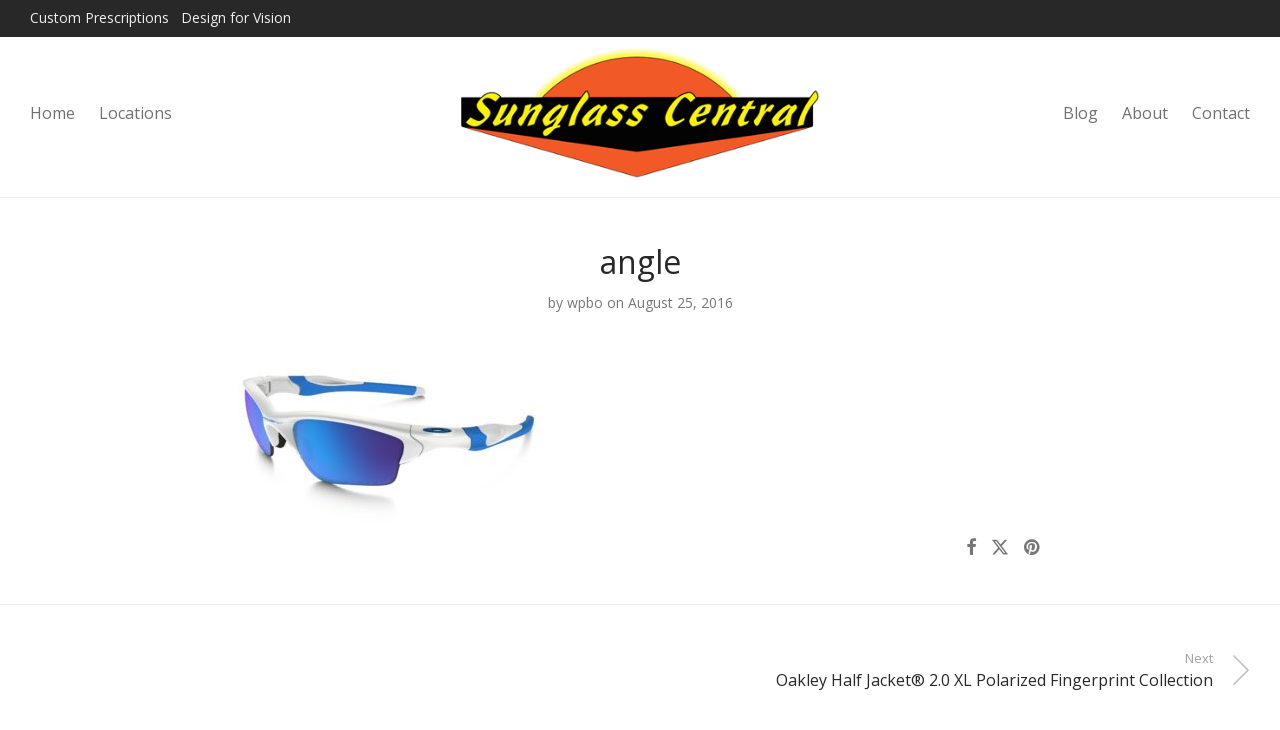

--- FILE ---
content_type: application/javascript
request_url: https://www.sunglasscentral.net/wp-content/themes/savoy/assets/js/nm-core.min.js?ver=3.1.01
body_size: 6785
content:
/* NM: Core script */
!function(e){"use strict";function n(){this.init()}e.nmThemeExtensions||(e.nmThemeExtensions={}),n.prototype={init:function(){var n=this;n.classHeaderFixed="header-on-scroll",n.classMobileMenuOpen="mobile-menu-open",n.classSearchOpen="header-search-open",n.classCartPanelOpen="cart-panel-open",n.$window=e(window),n.$document=e(document),n.$html=e("html"),n.$body=e("body"),n.$pageIncludes=e("#nm-page-includes"),n.$pageOverlay=e("#nm-page-overlay"),n.$topBar=e("#nm-top-bar"),n.$header=e("#nm-header"),n.$headerPlaceholder=e("#nm-header-placeholder"),n.headerScrollTolerance=0,n.$mobileMenu=e("#nm-mobile-menu"),n.$mobileMenuScroller=n.$mobileMenu.children(".nm-mobile-menu-scroll"),n.$mobileMenuLi=n.$mobileMenu.find("ul li.menu-item"),n.$cartPanel=e("#nm-cart-panel"),n.cartPanelAnimSpeed=250,n.panelsAnimSpeed=200,n.$shopWrap=e("#nm-shop"),n.isShop=!!n.$shopWrap.length,n.shopCustomSelect="0"!=nm_wp_vars.shopCustomSelect,n.searchEnabled="0"!==nm_wp_vars.shopSearch,n.isChromium=!!window.chrome,n.isFirefox=navigator.userAgent.toLowerCase().indexOf("firefox")>-1,"0"!=nm_wp_vars.pageLoadTransition&&(n.isIos=navigator.userAgent.match(/iPad/i)||navigator.userAgent.match(/iPhone/i),n.isIos||n.$window.on("beforeunload",(function(t){e("#nm-page-load-overlay").addClass("nm-loader"),n.$html.removeClass("nm-page-loaded")})),"onpagehide"in window?window.addEventListener("pageshow",(function(){setTimeout((function(){n.$html.addClass("nm-page-loaded")}),150)}),!1):setTimeout((function(){n.$html.addClass("nm-page-loaded")}),150)),n.$body.removeClass("nm-preload"),n.isTouch=!!n.$html.hasClass("touch"),n.isTouch?"0"!=nm_wp_vars.touchHover&&n.$html.addClass("has-hover"):n.$html.addClass("has-hover"),n.headerIsFixed=!!n.$body.hasClass("header-fixed"),!("0"==nm_wp_vars.pushStateMobile&&!n.$html.hasClass("no-touch"))&&n.$html.hasClass("history")?(n.hasPushState=!0,window.history.replaceState({nmShop:!0},"",window.location.href)):n.hasPushState=!1,n.setScrollbarWidth(),n.headerCheckPlaceholderHeight(),n.headerIsFixed&&(n.headerSetScrollTolerance(),n.mobileMenuPrep()),n.TopBarInitCycles(),n.$cartPanel.length&&n.cartPanelPrep(),n.$cartPanel.length&&"0"!==nm_wp_vars.cartShippingMeter&&n.cartShippingMeterInit(),window.navigator.userAgent.indexOf("MSIE ")>0&&n.$html.addClass("nm-old-ie"),"0"==nm_wp_vars.infloadSnapbackCache||n.isTouch||n.shopInfloadSnapbackCache(),n.loadExtension(),n.bind(),n.initPageIncludes(),n.$body.hasClass("nm-added-to-cart")&&(n.$body.removeClass("nm-added-to-cart"),n.$window.on("load",(function(){n.$cartPanel.length&&(n.cartPanelShow(!0,!0),setTimeout((function(){n.cartPanelHideLoader()}),1e3))})))},loadExtension:function(){var n=this;e.nmThemeExtensions.shop&&e.nmThemeExtensions.shop.call(n),n.searchEnabled&&e.nmThemeExtensions.search&&e.nmThemeExtensions.search.call(n),e.nmThemeExtensions.singleProduct&&e.nmThemeExtensions.singleProduct.call(n),e.nmThemeExtensions.cart&&e.nmThemeExtensions.cart.call(n),e.nmThemeExtensions.checkout&&e.nmThemeExtensions.checkout.call(n),e.nmThemeExtensions.blog&&e.nmThemeExtensions.blog.call(n)},setScrollbarWidth:function(){var e=document.createElement("div");e.style.cssText="width: 99px; height: 99px; overflow: scroll; position: absolute; top: -9999px;",document.body.appendChild(e),this.scrollbarWidth=e.offsetWidth-e.clientWidth,document.body.removeChild(e)},pageIsScrollable:function(){return document.body.scrollHeight>document.body.clientHeight},urlGetParameter:function(e){var n,t,a=decodeURIComponent(window.location.search.substring(1)).split("&");for(t=0;t<a.length;t++)if((n=a[t].split("="))[0]===e)return void 0===n[1]||n[1]},updateUrlParameter:function(e,n,t){var a=new URL(e);return a.searchParams.set(n,t),a.searchParams.delete("_"),a.href},setPushState:function(e){this.hasPushState&&window.history.pushState({nmShop:!0},"",e)},TopBarInitCycles:function(){var e=this.$topBar.find(".nm-top-bar-cycles");e.length&&setInterval((function(){var n=e.find(".active"),t=n.next().length?n.next():e.children().first();n.addClass("hide"),setTimeout((function(){n.removeClass("active hide"),t.addClass("active")}),250)}),nm_wp_vars.topBarCycleInterval)},headerCheckPlaceholderHeight:function(){var e=this;if(0==nm_wp_vars.headerPlaceholderSetHeight)return console.log("NM: Header placeholder height NOT set"),!1;if(!e.$body.hasClass(e.classHeaderFixed)){var n=Math.round(e.$header.innerHeight()),t=Math.round(parseInt(e.$headerPlaceholder.css("height")));Math.abs(n-t)>1&&e.$headerPlaceholder.css("height",n+"px")}},headerSetScrollTolerance:function(){var e=this;e.headerScrollTolerance=e.$topBar.length&&e.$topBar.is(":visible")?e.$topBar.outerHeight(!0):0},headerToggleFixedClass:function(e){e.$document.scrollTop()>e.headerScrollTolerance?e.$body.hasClass(e.classHeaderFixed)||e.$body.addClass(e.classHeaderFixed):e.$body.hasClass(e.classHeaderFixed)&&e.$body.removeClass(e.classHeaderFixed)},bind:function(){var n=this,t=null;if(n.$window.on("resize",(function(){t&&clearTimeout(t),t=setTimeout((function(){n.headerCheckPlaceholderHeight(),n.headerIsFixed&&(n.headerSetScrollTolerance(),n.mobileMenuPrep())}),250)})),!n.$body.hasClass("mobile-menu-desktop")){var a=function(e){e.matches&&n.$body.hasClass(n.classMobileMenuOpen)&&n.pageOverlayHide()},s=window.matchMedia("(min-width: 992px)");try{s.addEventListener("change",a)}catch(e){try{s.addListener(a)}catch(e){console.error("NM: Media query matching - "+e)}}}n.isTouch&&n.$window.on("orientationchange",(function(){n.$body.addClass("touch-orientation-change"),setTimeout((function(){n.$body.removeClass("touch-orientation-change")}),500)})),n.headerIsFixed&&(n.$window.on("scroll.nmheader",(function(){n.headerToggleFixedClass(n)})),n.$window.trigger("scroll"));var o=e("#nm-top-menu").children(".menu-item"),i=e("#nm-main-menu-ul").children(".menu-item"),r=e("#nm-right-menu-ul").children(".menu-item");e().add(o).add(i).add(r).on("mouseenter",(function(){var t=e(this),a=t.children(".sub-menu");if(a.length){var s=n.$window.innerWidth()-(a.offset().left+a.width());if(s<0&&a.css("left",s-33+"px"),!t.hasClass("bridge-height-set")){var o=t.closest("nav");if(o.length){t.addClass("bridge-height-set");var i=Math.ceil((o.height()-t.height())/2);a.children(".nm-sub-menu-bridge").css("height",i+1+"px")}}}})).on("mouseleave",(function(){var n=e(this).children(".sub-menu");n.length&&n.css("left","")})),n.isShop||n.$header.on("click.nmHeaderShopRedirect",".shop-redirect-link > a",(function(n){n.preventDefault();var t=e(this).attr("href");window.location.href=t+"#shop"})),n.$header.on("click.nmMobileMenuToggle",".nm-mobile-menu-button",(function(e){e.preventDefault(),n.$body.hasClass(n.classMobileMenuOpen)?n.mobileMenuClose(!0):n.mobileMenuOpen()})),e("#nm-mobile-menu-close-button").on("click",(function(e){e.preventDefault(),n.mobileMenuClose(!0)}));var l=function(e,n){e.toggleClass("active"),n.toggleClass("open")};(n.$mobileMenuLi.on("click.nmMenuToggle",(function(t){t.stopPropagation();var a=e(this);if(!n.$body.hasClass("mobile-menu-panels")||e(t.target).is("li, a, .nm-menu-toggle")){n.$document.trigger("nm_mobile_menu_toggle",[t,this]);var s=a.children(".sub-menu");if(s.length){if(a.hasClass("nm-notoggle")&&!e(t.target).hasClass("nm-menu-toggle"))return;t.preventDefault(),l(a,s)}}})),e(".nm-mobile-sub-menu-back-button").on("click",(function(n){n.preventDefault(),n.stopPropagation();var t=e(this).closest(".menu-item"),a=t.children(".sub-menu");t.addClass("hide-panel"),setTimeout((function(){l(t,a),t.removeClass("hide-panel")}),250)})),n.$cartPanel.length&&n.cartPanelBind(),n.$pageIncludes.hasClass("login-popup")&&(n.loginRegisterNonceValuesUpdated=!1,e("#nm-menu-account-btn").on("click.nmLoginShowPopup",(function(e){e.preventDefault(),n.loginRegisterPopupOpen()}))),n.$pageOverlay.on("click",(function(){n.pageOverlayHide()})),"1"==nm_wp_vars.shopAttsSwapImage)&&(!(!n.isTouch||"1"!=nm_wp_vars.shopAttsSwapImageOnTouch)?n.$body.on("click",".nm-shop-loop-attribute-link",(function(t){var a=e(this);a.hasClass("selected")||(t.preventDefault(),a.parent().children(".selected").removeClass("selected"),a.addClass("selected"),n.shopAttsSwapImage(a))})):(n.$body.on("mouseenter",".nm-shop-loop-attribute-link",(function(){var t=e(this);n.shopAttsSwapImage(t)})),"1"==nm_wp_vars.shopAttsSwapImageRevert&&(n.$body.on("mouseleave.nmShopImageRevert",".nm-shop-loop-attributes",(function(){var t=e(this);n.shopAttsSwapImageRevert(t,!1)})),n.$window.on("beforeunload",(function(e){n.$body.off("mouseleave.nmShopImageRevert")})))))},pageOverlayShow:function(){var e=this;e.$body.hasClass(e.classMobileMenuOpen)?e.$pageOverlay.addClass("nm-mobile-menu-overlay"):e.$body.hasClass(e.classSearchOpen)?e.$pageOverlay.addClass("nm-header-search-overlay"):e.$body.hasClass(e.classCartPanelOpen)?e.$pageOverlay.addClass("nm-cart-panel-overlay"):e.$body.hasClass("shop-filters-popup-open")&&e.$pageOverlay.addClass("nm-shop-popup-filters"),e.$pageOverlay.addClass("show")},pageOverlayHide:function(){var e=this,n=0;e.$body.hasClass(e.classMobileMenuOpen)?e.mobileMenuClose(!1):e.$body.hasClass(e.classSearchOpen)?n=e.headerSearchTogglePanel():e.$body.hasClass(e.classCartPanelOpen)?e.cartPanelHide():e.$body.hasClass("shop-filters-popup-open")&&e.shopFiltersPopupHide(),setTimeout((function(){e.$body.trigger("nm_page_overlay_hide"),e.$pageOverlay.addClass("fade-out"),setTimeout((function(){e.$pageOverlay.removeClass()}),e.panelsAnimSpeed)}),n)},mobileMenuPrep:function(){var e=this,n=e.$window.height()-e.$header.outerHeight(!0);e.$mobileMenuScroller.css({"max-height":n+"px","margin-right":"-"+e.scrollbarWidth+"px"})},mobileMenuOpen:function(e){var n=this,t=n.$header.outerHeight(!0);n.$mobileMenuScroller.css("margin-top",t+"px"),n.$body.addClass(n.classMobileMenuOpen),n.pageOverlayShow()},mobileMenuClose:function(e){var n=this;n.$body.removeClass(n.classMobileMenuOpen),e&&n.pageOverlayHide()},loginRegisterPopupOpen:function(){var n=this;e("#nm-login-wrap").children(".login").css("display",""),e.magnificPopup.open({mainClass:"nm-login-popup nm-mfp-fade-in",closeMarkup:'<a class="mfp-close nm-font nm-font-close2"></a>',removalDelay:180,closeOnBgClick:!1,items:{src:"#nm-login-popup-wrap",type:"inline"},callbacks:{open:function(){n.loginRegisterNonceValuesUpdated||(n.loginRegisterNonceValuesUpdated=!0,e.ajax({type:"POST",url:wc_add_to_cart_params.wc_ajax_url.toString().replace("%%endpoint%%","nm_ajax_login_get_nonces"),dataType:"json",cache:!1,headers:{"cache-control":"no-cache"},success:function(n){e("#woocommerce-login-nonce").attr("value",n.login),e("#woocommerce-register-nonce").attr("value",n.register)}}))},close:function(){e("#nm-login-wrap").addClass("inline fade-in slide-up"),e("#nm-register-wrap").removeClass("inline fade-in slide-up")}}})},cartPanelPrep:function(){var n=this;n.cartPanelAjax=null,"0"!=nm_wp_vars.cartPanelQtyArrows&&(n.quantityInputsBindButtons(n.$cartPanel),n.$cartPanel.on("blur","input.qty",(function(){var t=e(this),a=parseFloat(t.val()),s=parseFloat(t.attr("max"));""!==a&&"NaN"!==a||(a=0),"NaN"===s&&(s=""),a>s&&(t.val(s),a=s),a>0&&n.cartPanelUpdate(t)})),n.$document.on("nm_qty_change",(function(t,a){n.$body.hasClass(n.classCartPanelOpen)&&n.cartPanelUpdate(e(a))})))},cartPanelBind:function(){var n=this;n.isTouch&&(n.$pageOverlay.on("touchmove",(function(e){e.preventDefault()})),n.$cartPanel.on("touchmove",(function(e){e.stopPropagation()}))),e("#nm-menu-cart-btn, #nm-mobile-menu-cart-btn").on("click.nmAtc",(function(t){if(t.preventDefault(),n.$body.hasClass(n.classMobileMenuOpen)){var a=e(this);n.mobileMenuClose(!1),n.$pageOverlay.removeClass("nm-mobile-menu-overlay"),a.trigger("click")}else n.cartPanelShow()})),e("#nm-cart-panel-close").on("click.nmCartPanelClose",(function(e){e.preventDefault(),n.pageOverlayHide()})),n.$cartPanel.on("click.nmCartPanelClose","#nm-cart-panel-continue",(function(e){e.preventDefault(),n.pageOverlayHide()}))},cartPanelShow:function(e,n){var t=this;n&&"0"==nm_wp_vars.cartPanelShowOnAtc?t.shopShowNotices():(e&&t.cartPanelShowLoader(),t.$body.addClass("cart-panel-opening "+t.classCartPanelOpen),t.pageOverlayShow(),setTimeout((function(){t.$body.removeClass("cart-panel-opening")}),t.cartPanelAnimSpeed))},cartPanelHide:function(){var e=this;e.$body.addClass("cart-panel-closing"),e.$body.removeClass(e.classCartPanelOpen),setTimeout((function(){e.$body.removeClass("cart-panel-closing")}),e.cartPanelAnimSpeed)},cartPanelShowLoader:function(){this.$cartPanel.addClass("loading")},cartPanelHideLoader:function(){this.$cartPanel.removeClass("loading")},cartPanelUpdate:function(n){var t=this;t.cartPanelAjax&&t.cartPanelAjax.abort(),n.closest("li").addClass("loading");var a=e("#nm-cart-panel-form"),s=a.find("#_wpnonce"),o={};s.length?(o.nm_cart_panel_update="1",o.update_cart="1",o[n.attr("name")]=n.val(),o._wpnonce=s.val(),t.cartPanelAjax=e.ajax({type:"POST",url:a.attr("action"),data:o,dataType:"html",error:function(n,t,a){console.log("NM: AJAX error - cartPanelUpdate() - "+a),e("#nm-cart-panel .cart_list").children(".loading").removeClass("loading")},success:function(n){e(document.body).trigger("wc_fragment_refresh").trigger("updated_cart_totals")},complete:function(){t.cartPanelAjax=null}})):console.log("NM - cartPanelUpdate: Nonce field not found.")},cartShippingMeterSaveProgress:function(e){var n=e?e.data("progress"):0;localStorage.setItem("nmThemeShippingMeterProgress",n)},cartShippingMeterGetProgress:function(e){var n=localStorage.getItem("nmThemeShippingMeterProgress");return n=n||0},cartShippingMeterSetProgress:function(e){var n=this,t=e.data("progress"),a=n.cartShippingMeterGetProgress();e.css("width",a+"%"),setTimeout((function(){e.addClass("transition-on"),e.css("width",t+"%"),setTimeout((function(){e.attr("data-progress",t),n.cartShippingMeterSaveProgress(e)}),400)}),100)},cartShippingMeterInit:function(){var n,t=this;t.cartShippingMeterSaveProgress(null),new MutationObserver((function(a){a.forEach((function(a){(n=e(a.target).find(".nm-cart-shipping-meter-bar-progress")).length?t.cartShippingMeterSetProgress(n):t.cartShippingMeterSaveProgress(null)}))})).observe(t.$cartPanel[0],{attributes:!1,childList:!0,characterData:!1})},shopReplaceFragments:function(n){var t;e.each(n,(function(n,a){(t=e(a)).length&&e(n).replaceWith(t)}))},shopAttsSwapImage:function(n){var t=n.data("attr-src");if(t){var a,s=n.closest(".product"),o=s.find(".attachment-woocommerce_thumbnail").first();if("PICTURE"==o[0].tagName)o.children().each((function(){(a=e(this))[0].hasAttribute("src")&&a.attr("src",t),a[0].hasAttribute("srcset")&&a.attr("srcset",t)}));else o.attr("src",t),o.attr("srcset",t);s.addClass("nm-attr-image-set")}else this.shopAttsSwapImageRevert(n,!0)},shopAttsSwapImageRevert:function(n,t){var a=n.closest(".product");if(a.hasClass("nm-attr-image-set")){var s=t?n.closest(".nm-shop-loop-attributes"):n,o=s.data("thumb-src");if(o){var i,r=s.closest(".product").find(".attachment-woocommerce_thumbnail").first(),l=s.data("thumb-srcset");if("PICTURE"==r[0].tagName)r.children().each((function(){(i=e(this))[0].hasAttribute("src")&&i.attr("src",o),i[0].hasAttribute("srcset")&&i.attr("srcset",l)}));else r.attr("src",o),r.attr("srcset",l);a.removeClass("nm-attr-image-set")}}},shopInfloadSnapbackCache:function(){if(this.$window.on("beforeunload",(function(){var e=sessionStorage.getItem("pageCacheViews");if(e){var n=sessionStorage.getItem("pageCache");n&&"{}"!==n&&(e=parseInt(e)+1,sessionStorage.setItem("pageCacheViews",e))}else sessionStorage.setItem("pageCacheViews",1)})),!e("#nm-shop-browse-wrap").length)return!1;var n=SnapbackCache({bodySelector:"#nm-shop-browse-wrap"}),t=nm_wp_vars.infloadSnapbackCacheLinks;this.$body.on("click","#nm-shop-browse-wrap a",(function(){var a=e(this);e("#nm-shop-browse-wrap").hasClass("products-loaded")&&a.is(t)&&n.cachePage()}))},quantityInputsBindButtons:function(n){var t,a=this,s=nm_wp_vars.cartPanelQtyThrottleTimeout;n.off("click.nmQty").on("click.nmQty",".nm-qty-plus, .nm-qty-minus",(function(){t&&clearTimeout(t);var n=e(this),o=n.closest(".quantity").find(".qty"),i=parseFloat(o.val()),r=parseFloat(o.attr("max")),l=parseFloat(o.attr("min")),c=o.attr("step");i&&""!==i&&"NaN"!==i||(i=0),""!==r&&"NaN"!==r||(r=""),""!==l&&"NaN"!==l||(l=0),"any"!==c&&""!==c&&void 0!==c&&"NaN"!==parseFloat(c)||(c=1),n.hasClass("nm-qty-plus")?r&&(r==i||i>r)?o.val(r):(o.val(i+parseFloat(c)),t=setTimeout((function(){a.quantityInputsTriggerEvents(o)}),s)):l&&(l==i||i<l)?o.val(l):i>0&&(o.val(i-parseFloat(c)),t=setTimeout((function(){a.quantityInputsTriggerEvents(o)}),s))}))},quantityInputsTriggerEvents:function(e){e.trigger("change"),this.$document.trigger("nm_qty_change",e)},initPageIncludes:function(){if((a=this).$pageIncludes.hasClass("row-full-height")){var n=function(){var n=e(".nm-row-full-height:first");if(n.length){var t,s=a.$window.height(),o=n.offset().top;s>o&&(t=100-o/(s/100),n.css("min-height",t+"vh"))}};n();var t=null;a.$window.on("resize.nmRow",(function(){t&&clearTimeout(t),t=setTimeout((function(){n()}),250)}))}if(!!(!a.isTouch||0!=nm_wp_vars.rowVideoOnTouch)&&a.$pageIncludes.hasClass("video-background")&&e(".nm-row-video").each((function(){var n=e(this),t=n.data("video-url");if(t){var a=vcExtractYoutubeId(t);a&&insertYoutubeVideoAsBackground(n,a)}})),a.$window.on("load",(function(){a.$pageIncludes.hasClass("banner")&&a.elementBanner(e(".nm-banner")),a.$pageIncludes.hasClass("banner-slider")&&e(".nm-banner-slider").each((function(){a.elementBannerSlider(e(this))})),a.$pageIncludes.hasClass("product-slider")&&e(".nm-product-slider").each((function(){a.elementProductSlider(e(this))})),a.$pageIncludes.hasClass("product-reviews-slider")&&e(".nm-product-reviews-slider").each((function(){a.elementProductReviewsSlider(e(this))})),a.$pageIncludes.hasClass("post-slider")&&e(".nm-post-slider").each((function(){a.elementPostSlider(e(this))})),"0"!=nm_wp_vars.wpGalleryPopup&&a.$pageIncludes.hasClass("wp-gallery")&&e(".gallery").each((function(){e(this).magnificPopup({mainClass:"nm-wp-gallery-popup nm-mfp-fade-in",closeMarkup:'<a class="mfp-close nm-font nm-font-close2"></a>',removalDelay:180,delegate:".gallery-icon > a",type:"image",gallery:{enabled:!0,arrowMarkup:'<a title="%title%" type="button" class="mfp-arrow mfp-arrow-%dir% nm-font nm-font-angle-right"></a>'},image:{titleSrc:function(e){return e.el.parent().next(".wp-caption-text").text()||""}},closeBtnInside:!1})}))})),a.$pageIncludes.hasClass("product_categories")){var a=this,s=e(".nm-product-categories");a.elementProductCategoriesBindLinks(s),a.$pageIncludes.hasClass("product_categories_masonry")&&a.$window.on("load",(function(){for(var n=0;n<s.length;n++)a.elementProductCategories(e(s[n]))}))}a.$pageIncludes.hasClass("lightbox")&&e(".nm-lightbox").each((function(){a.elementLightbox(e(this))})),a.$pageIncludes.hasClass("elementor-tabs")&&e(".nm-elementor-tabs").each((function(){a.elementElementorTabs(e(this))}));var o=e("#brands_a_z");o.length&&(o.css("min-height",o.height()+"px"),o.children(".brands_index").on("click","a",(function(n){n.preventDefault();var t=e(this),a=t.parent(),s=t.attr("href");t.closest(".brands_index").children(".current-index").removeClass("current-index"),o.children(".current-index").removeClass("current-index"),a.addClass("current-index"),"#all"===s?o.removeClass("is-filtered"):(o.addClass("is-filtered"),e(s).parent(".nm-brands-wrapper").addClass("current-index"))})),o.on("click",".top",(function(e){e.preventDefault(),window.scrollTo({top:0,behavior:"smooth"})})))},elementBanner:function(n){var t=this;t.isShop&&t.filtersEnableAjax&&n.find(".nm-banner-shop-link").on("click.nmBannerAjax",(function(n){n.preventDefault(),e(this).attr("href")&&t.shopExternalGetPage(e(this).attr("href"))}))},elementBannerAddAnimClass:function(e,n){if(e.slideIndex!=n){e.slideIndex=n,e.$bannerContent&&e.$bannerContent.removeClass(e.bannerAnimation);var t=e.isSlick?e.find(".slick-track .slick-active"):e.children(".flickity-viewport").children(".flickity-slider").children(".is-selected");e.$bannerContent=t.find(".nm-banner-text-inner"),e.$bannerContent.length&&(e.bannerAnimation=e.$bannerContent.data("animate"),e.$bannerContent.addClass(e.bannerAnimation))}},elementBannerSlider:function(n){var t=this;if(n.isSlick=!!n.hasClass("plugin-slick"),n.children().wrap('<div class="nm-banner-slide"></div>'),n.isSlick){var a={arrows:!1,prevArrow:'<a class="slick-prev"><i class="nm-font nm-font-angle-thin-left"></i></a>',nextArrow:'<a class="slick-next"><i class="nm-font nm-font-angle-thin-right"></i></a>',dots:!1,edgeFriction:0,infinite:!1,pauseOnHover:!0,speed:350,touchThreshold:30};a=e.extend(a,n.data()),n.on("init",(function(){t.$document.trigger("banner-slider-loaded"),t.elementBannerAddAnimClass(n,0)})),n.on("afterChange",(function(e,a,s){t.elementBannerAddAnimClass(n,s)})),n.on("setPosition",(function(n,a){var s=a.$slider,o=e(a.$slides[a.currentSlide]);t.elementBannerSliderToggleLayoutClass(s,o)})),n.slick(a)}else{var s,o=e.extend({},n.data("options"));if(n.one("select.flickity",(function(){t.$document.trigger("banner-slider-loaded"),t.elementBannerAddAnimClass(n,0)})),n.on("settle.flickity",(function(){var e=s.selectedIndex;t.elementBannerAddAnimClass(n,e)})),n.flickity(o),s=n.data("flickity"),n.on("select.flickity",(function(){var n=e(this),a=s?e(s.selectedElement):n.find(".is-selected");t.elementBannerSliderToggleLayoutClass(n,a)})),n.trigger("select.flickity"),n.hasClass("has-text-parallax")){var i,r=n.find(".nm-banner-text");n.on("scroll.flickity",(function(e,n){s.slides.forEach((function(e,n){i=1*(e.target+s.x)/3,r[n].style.transform="translate3d("+i+"px,0,0)"}))}))}}},elementBannerSliderToggleLayoutClass:function(e,n){var t=n.children(".nm-banner");t.hasClass("alt-mobile-layout")&&"absolute"!=t.children(".nm-banner-content").css("position")?e.addClass("alt-mobile-layout-showing"):e.removeClass("alt-mobile-layout-showing")},elementProductSlider:function(n){var t=n.find(".nm-products:first"),a={adaptiveHeight:!0,arrows:!1,prevArrow:'<a class="slick-prev"><i class="nm-font nm-font-angle-thin-left"></i></a>',nextArrow:'<a class="slick-next"><i class="nm-font nm-font-angle-thin-right"></i></a>',dots:!0,edgeFriction:0,infinite:!1,speed:350,touchThreshold:30,slidesToShow:4,slidesToScroll:4,responsive:[{breakpoint:1024,settings:{slidesToShow:3,slidesToScroll:3}},{breakpoint:768,settings:{slidesToShow:2,slidesToScroll:2}},{breakpoint:518,settings:{slidesToShow:1,slidesToScroll:1}}]};a=e.extend(a,n.data());var s=n.data("slides-to-show-mobile"),o=2==parseInt(a.slidesToShow)?2:3,i=parseInt(s)>2?s:2,r=s;a.responsive[0].settings.slidesToShow=o,a.responsive[0].settings.slidesToScroll=o,a.responsive[1].settings.slidesToShow=i,a.responsive[1].settings.slidesToScroll=i,a.responsive[2].settings.slidesToShow=r,a.responsive[2].settings.slidesToScroll=r,t.slick(a)},elementProductReviewsSlider:function(n){var t=n.find(".nm-product-reviews-ul"),a={adaptiveHeight:!0,arrows:!1,prevArrow:'<a class="slick-prev"><i class="nm-font nm-font-angle-thin-left"></i></a>',nextArrow:'<a class="slick-next"><i class="nm-font nm-font-angle-thin-right"></i></a>',dots:!0,edgeFriction:0,infinite:!1,speed:350,touchThreshold:30,slidesToShow:4,slidesToScroll:4,responsive:[{breakpoint:1024,settings:{slidesToShow:3,slidesToScroll:3}},{breakpoint:768,settings:{slidesToShow:2,slidesToScroll:2}},{breakpoint:518,settings:{slidesToShow:1,slidesToScroll:1}}]};2==(a=e.extend(a,n.data())).slidesToShow&&(a.responsive[0].settings.slidesToShow=2,a.responsive[0].settings.slidesToScroll=2);var s=function(n){if(e(n).is(":visible")){var t=[],a=0;setTimeout((function(){e(".slick-track .slick-active",n).each((function(n){t[n]=e(this).outerHeight()})),t.forEach((function(e){e>a&&(a=e)})),e(".slick-list",n).css("height",Math.ceil(a)+"px")}),10)}};t.on("init",(function(e){s(this)})),t.on("beforeChange",(function(e,n,t){s(this)}));var o=null;this.$window.on("resize.reviewsSlider",(function(){o&&clearTimeout(o),o=setTimeout((function(){s(t[0])}),250)})),t.slick(a)},elementPostSlider:function(n){var t={adaptiveHeight:!0,arrows:!1,prevArrow:'<a class="slick-prev"><i class="nm-font nm-font-angle-thin-left"></i></a>',nextArrow:'<a class="slick-next"><i class="nm-font nm-font-angle-thin-right"></i></a>',dots:!0,edgeFriction:0,infinite:!1,pauseOnHover:!0,speed:350,touchThreshold:30,slidesToShow:4,slidesToScroll:4,responsive:[{breakpoint:1024,settings:{slidesToShow:3,slidesToScroll:3}},{breakpoint:768,settings:{slidesToShow:2,slidesToScroll:2}},{breakpoint:518,settings:{slidesToShow:1,slidesToScroll:1}}]};2==(t=e.extend(t,n.data())).slidesToShow&&(t.responsive[0].settings.slidesToShow=2,t.responsive[0].settings.slidesToScroll=2),n.slick(t)},elementProductCategories:function(e){if(e.hasClass("masonry-enabled")){var n=e.children(".woocommerce").children("ul");n.masonry({itemSelector:".product-category",gutter:0,initLayout:!1}),n.masonry("on","layoutComplete",(function(){n.closest(".nm-product-categories").removeClass("nm-loader"),n.addClass("show")})),n.masonry()}},elementProductCategoriesBindLinks:function(n){var t=this;t.isShop&&t.filtersEnableAjax&&n.find(".product-category a").on("click",(function(n){n.preventDefault(),t.shopExternalGetPage(e(this).attr("href"))}))},elementLightbox:function(n){n.on("click",(function(n){n.preventDefault(),n.stopPropagation();var t=e(this),a=t.data("mfp-type"),s={mainClass:"nm-wp-gallery-popup nm-mfp-zoom-in",closeMarkup:'<a class="mfp-close nm-font nm-font-close2"></a>',removalDelay:180,type:a,closeBtnInside:!1,image:{titleSrc:"data-mfp-title"}};s.closeOnContentClick="inline"!=a,t.magnificPopup(s).magnificPopup("open")}))},elementElementorTabs:function(n){var t,a;n.children(".nm-elementor-tabs-wrapper").children(".nm-elementor-tab").on("click",(function(n){n.preventDefault(),(t=e(this)).hasClass("nm-elementor-active")||((a=t.closest(".nm-elementor-tabs-wrapper").children(".nm-elementor-active")).removeClass("nm-elementor-active"),t.addClass("nm-elementor-active"),e("#"+a.attr("aria-controls")).removeClass("nm-elementor-active"),e("#"+t.attr("aria-controls")).addClass("nm-elementor-active"))}))}},e.nmTheme=n.prototype,e.nmReady=function(e){"complete"===document.readyState||"interactive"===document.readyState?setTimeout(e,1):document.addEventListener("DOMContentLoaded",e)},e.nmReady((function(){e.nmThemeInstance=new n}))}(jQuery);